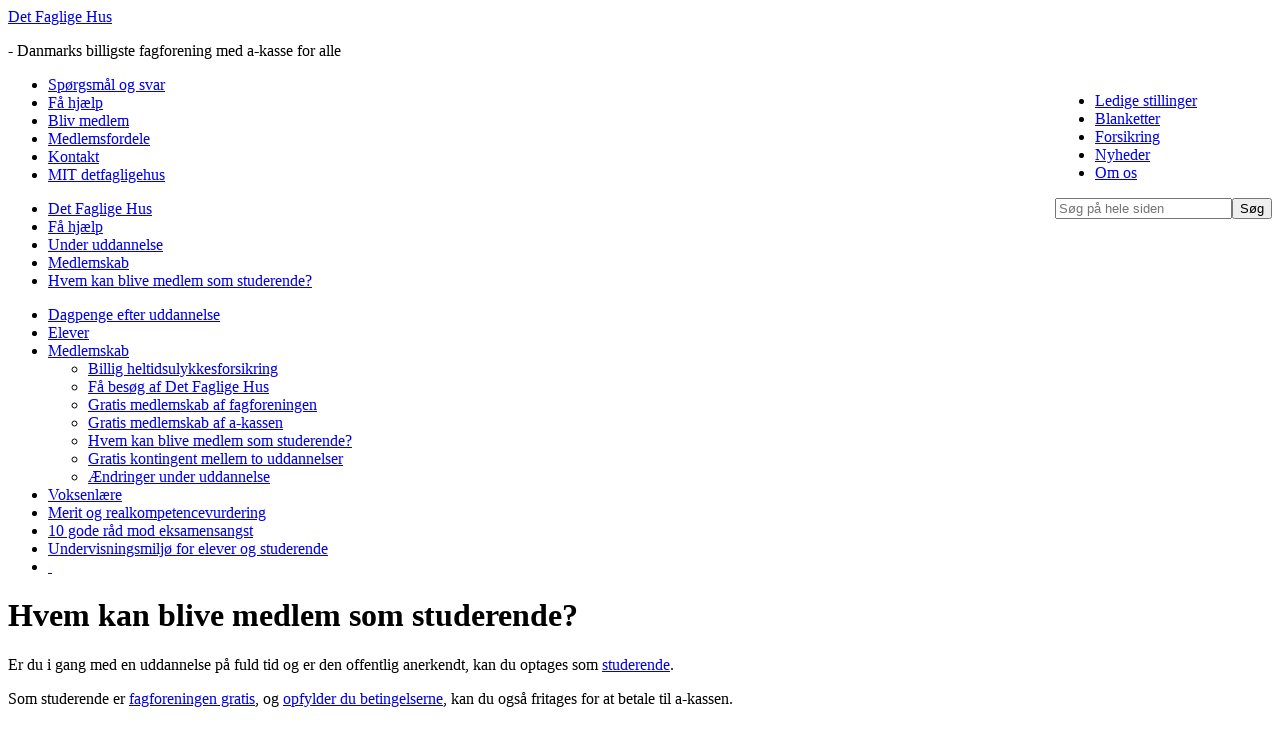

--- FILE ---
content_type: text/html; charset=utf-8
request_url: https://www.detfagligehus.dk/faa-hjaelp/under-uddannelse/medlemskab/hvem-kan-blive-medlem-som-studerende/
body_size: 15926
content:
<!DOCTYPE html>
<html xmlns:umbraco="http://umbraco.org" lang="da">
<head>
	<meta http-equiv="X-UA-Compatible" content="IE=8, IE=9, IE=10" />
	<meta http-equiv="Content-Type" content="text/html; charset=iso-8859-1">
	<meta name="description" content="Du kan blive gratis medlem af fagforeningen og evt. a-kassen, når du deltager i en fuldtids offentlig godkendt uddannelse og opfylder betingelserne.">
    <title>Hvem kan blive medlem som studerende?</title>
	<script id="CookieConsent" src="//policy.app.cookieinformation.com/uc.js" data-culture="DA" type="text/javascript"></script>
	<script type="text/javascript">if(!window.console)window.console={log:function(){}};</script>
	<script src="//ajax.googleapis.com/ajax/libs/jquery/1.10.2/jquery.min.js"></script>
<script src="/scripts/jquery.cookie.js"></script>
<script type="text/javascript" src="/data/sitemapjs.ashx"></script>   
        <link rel="stylesheet" type="text/css" href="/css/desktop.css?version=1.0.14" />
        <script>var isMobile = false;</script>

	<link rel="stylesheet" href="/Scripts/jqs/jquery.bxslider.css" type="text/css" />
	<link rel="stylesheet" href="/Scripts/jquery-ui-1.10.4.custom/css/ui-lightness/jquery-ui-1.10.4.custom.min.css" type="text/css" />
	<script src="/Scripts/jquery-ui-1.10.4.custom/js/jquery-ui-1.10.4.custom.min.js" type="text/javascript"></script>
	<script src="/Scripts/jquery-ui-1.10.4.custom/js/jquery-ui-i18n.min.js" type="text/javascript"></script>
	<script src="/Scripts/jqs/jquery.bxslider.js" type="text/javascript"></script>
	<script src="/Scripts/jquery.columnizer.js" type="text/javascript"></script>
	<script src="/Scripts/dfh-generic.js" type="text/javascript"></script>
	<script src="/Scripts/jquery.placeholder.js" type="text/javascript"></script>		
	<!-- Hotjar Tracking Code for https://www.detfagligehus.dk/ -->
		<script type="text/javascript" src="" data-consent-src="//www.detfagligehus.dk/scripts/hotjar.js" data-category-consent="cookie_cat_statistic"></script>
	<!-- Hotjar Tracking Code end -->
		
	<script type="text/javascript" src="" data-consent-src="//widget.trustpilot.com/bootstrap/v5/tp.widget.bootstrap.min.js" data-category-consent="cookie_cat_marketing"></script>

	<!--Google start-->
	<script src="" data-consent-src="//www.googletagmanager.com/gtag/js?id=AW-1018444773" data-category-consent="cookie_cat_statistic"></script>
	<script type="text/javascript">
		(function (w, d, s, l, i) {
			w[l] = w[l] || [];
			w[l].push({ "gtm.start": new Date().getTime(), event: "gtm.js" });
			var f = d.getElementsByTagName(s)[0],
			  j = d.createElement(s),
			  dl = l != "dataLayer" ? "&l=" + l : "";
			j.async = true;
			j.src = "https://www.googletagmanager.com/gtm.js?id=" + i + dl;
			f.parentNode.insertBefore(j, f);
		})(window, document, "script", "dataLayer", "GTM-M5CGGXV");
	</script>
	<!--Google end-->

	
	<!--Facebook start-->
	<script>
		window.addEventListener('CookieInformationConsentGiven', function(event) {
			if (!!CookieInformation && CookieInformation.getConsentGivenFor('cookie_cat_marketing')) {
				!function(f,b,e,v,n,t,s){
					if(f.fbq)return;n=f.fbq=function(){n.callMethod?
					n.callMethod.apply(n,arguments):n.queue.push(arguments)};if(!f._fbq)f._fbq=n;
					n.push=n;n.loaded=!0;n.version='2.0';n.queue=[];t=b.createElement(e);t.async=!0;
					t.src=v;s=b.getElementsByTagName(e)[0];s.parentNode.insertBefore(t,s)
				}(window, document,'script','//connect.facebook.net/en_US/fbevents.js');
				fbq('init', '896375850493043');
				fbq('track', 'PageView');
			}
		});		
	</script>
	<noscript><img height="1" width="1" style="display:none" src="" data-consent-src="//www.facebook.com/tr?id=896375850493043&ev=PageView&noscript=1" data-category-consent="cookie_cat_marketing" /></noscript>
	<!--Facebook end-->
	
</head>
<body>
	<div class="wrap">
	
<span class="forsidelogo">

	<a href="/" id="logo"><span>Det Faglige Hus</span></a>

	<p>- Danmarks billigste fagforening med a-kasse for alle</p>
</span>

<div class="searchArea" style="float:right">
    <ul id="toolBar" class="toolBar">
    <li><a href="/om-os/ledige-stillinger/"  style="font-weight:normal">Ledige stillinger</a></li><li><a href="/blanketter/"  style="font-weight:normal">Blanketter</a></li><li><a href="/forsikring/"  style="font-weight:normal">Forsikring</a></li><li><a href="/nyheder/"  style="font-weight:normal">Nyheder</a></li><li><a href="/om-os/"  style="font-weight:normal">Om os</a></li>
    </ul>
    <form class="siteSearchBox" method="get" action="/soeg/">
	    <input type="text" id="search" name="q" class="search whitegrade" placeholder="Søg på hele siden" /><button id="btnSearch" class="stdbutton">Søg</button>
    </form>
</div>
<div class="clrfx"></div>
<ul class="topNavigation">
    <li class="norm"><a href="/spoergsmaal-og-svar/">Sp&oslash;rgsm&aring;l og svar</a></li>
    <li class="sel"><a href="/faa-hjaelp/">F&aring; hj&aelig;lp</a></li>
    <li class="norm"><a href="/bliv-medlem/">Bliv medlem</a></li>
    <li class="norm"><a href="/medlemsfordele/">Medlemsfordele</a></li>
    <li class="norm"><a href="/kontakt/">Kontakt</a></li>
    <li class="norm"><a href="https://mit.detfagligehus.dk">MIT detfagligehus</a></li>
</ul>

	<form method="post" action="/faa-hjaelp/under-uddannelse/medlemskab/hvem-kan-blive-medlem-som-studerende/" id="SiteMasterForm">
<div class="aspNetHidden">
<input type="hidden" name="__VIEWSTATE" id="__VIEWSTATE" value="bKTIzYRf2p5ZOC8mAHQl0hmErj+MGNPwCbjA5dnLi+RQM+/gVcs2iZerlP7c4Mp6gbY3KVWdqFd4Zgv7kBG/bFGRvUXHsJ/GfD3x35ixNJD5AnmgYzXBfNSYGOogfBd+" />
</div>

		
	<div class="TopBanner"><div id="inspiration" class="inspirationItem" style="background-image:url(/media/1642/studerende03.jpg)">
	
</div>
</div>
	<div class="clrfx"></div>
	
<div id="navline">
<ul class="breadcrumb">  
    <li><a href="/">Det Faglige Hus</a></li>  
    <li><a href="/faa-hjaelp/">Få hjælp</a></li>  
    <li><a href="/faa-hjaelp/under-uddannelse/">Under uddannelse</a></li>  
    <li><a href="/faa-hjaelp/under-uddannelse/medlemskab/">Medlemskab</a></li>  
    <li><a href="/faa-hjaelp/under-uddannelse/medlemskab/hvem-kan-blive-medlem-som-studerende/">Hvem kan blive medlem som studerende?</a></li>
</ul>
 
</div>

	<div class="clrfx"></div>
	

<div class="LeftNavigation">
<ul>
	<li class="lilev3"><a href="/faa-hjaelp/under-uddannelse/dagpenge-efter-uddannelse/" class="lev3  haschilds">Dagpenge efter uddannelse</a></li><li class="lilev3"><a href="/faa-hjaelp/under-uddannelse/elever/" class="lev3  haschilds">Elever</a></li><li class="lilev3"><a href="/faa-hjaelp/under-uddannelse/medlemskab/" class="lev3 inpath haschilds">Medlemskab</a><ul><li class="lilev4"><a href="/faa-hjaelp/under-uddannelse/medlemskab/billig-heltidsulykkesforsikring/" class="lev4  nochilds">Billig heltidsulykkesforsikring</a></li><li class="lilev4"><a href="/faa-hjaelp/under-uddannelse/medlemskab/faa-besoeg-af-det-faglige-hus/" class="lev4  nochilds">Få besøg af Det Faglige Hus</a></li><li class="lilev4"><a href="/faa-hjaelp/under-uddannelse/medlemskab/gratis-medlemskab-af-fagforeningen/" class="lev4  nochilds">Gratis medlemskab af fagforeningen</a></li><li class="lilev4"><a href="/faa-hjaelp/under-uddannelse/medlemskab/gratis-medlemskab-af-a-kassen/" class="lev4  nochilds">Gratis medlemskab af a-kassen</a></li><li class="lilev4"><a href="/faa-hjaelp/under-uddannelse/medlemskab/hvem-kan-blive-medlem-som-studerende/" class="lev4 inpath nochilds">Hvem kan blive medlem som studerende?</a></li><li class="lilev4"><a href="/faa-hjaelp/under-uddannelse/medlemskab/gratis-kontingent-mellem-to-uddannelser/" class="lev4  nochilds">Gratis kontingent mellem to uddannelser</a></li><li class="lilev4"><a href="/faa-hjaelp/under-uddannelse/medlemskab/ændringer-under-uddannelse/" class="lev4  nochilds">Ændringer under uddannelse</a></li></ul></li><li class="lilev3"><a href="/faa-hjaelp/under-uddannelse/voksenlaere/" class="lev3  nochilds">Voksenlære</a></li><li class="lilev3"><a href="/faa-hjaelp/under-uddannelse/merit-og-realkompetencevurdering/" class="lev3  nochilds">Merit og realkompetencevurdering</a></li><li class="lilev3"><a href="/faa-hjaelp/under-uddannelse/10-gode-raad-mod-eksamensangst/" class="lev3  nochilds">10 gode råd mod eksamensangst</a></li><li class="lilev3"><a href="/faa-hjaelp/under-uddannelse/undervisningsmiljoe-for-elever-og-studerende/" class="lev3  nochilds">Undervisningsmiljø for elever og studerende</a></li>
    <li><a href="javascript:void(0)" class="lev3" style="cursor:default" id="liNavBtn">&nbsp;</a></li>
</ul>
</div>

<script>
    $(function () {
        $("#liNavBtn").css('height', ($(".footer").offset().top - $("#liNavBtn").offset().top) -40);
    })
</script>

	<div id="contentarea">
		<h1>Hvem kan blive medlem som studerende?</h1>
		<div class="broedtekst">
		<!--BodyText Start-->
		<strong></strong>
		<p><span>Er du i gang med en uddannelse på fuld tid og er den offentlig anerkendt, kan du optages som <a href="#" title="Hvad får du for 0 kr.?">studerende</a>. </span><span><br /> </span></p>
<p><span>Som studerende er <a href="/faa-hjaelp/under-uddannelse/medlemskab/gratis-medlemskab-af-fagforeningen/" title="Gratis medlemskab af fagforeningen">fagforeningen gratis</a>, og <a href="/faa-hjaelp/under-uddannelse/medlemskab/gratis-medlemskab-af-a-kassen/" title="Gratis medlemskab af a-kassen">opfylder du betingelserne</a>, kan du også fritages for at betale til a-kassen.</span><a href="/faa-hjaelp/under-uddannelse/medlemskab/gratis-medlemskab-af-a-kassen/" title="Gratis medlemskab af a-kassen"><br /></a></p>
<p><span>I fagforeningen kan du få hjælp til problemer i dit <a href="/faa-hjaelp/loenmodtager/i-arbejde/arbejdsmiljoe/unge-paa-arbejde/" title="Unge på arbejde">fritidsjob</a>, når du arbejder mindre end 15 timer om ugen. </span>Arbejder du mere end 15 timer om ugen, skal du betale for medlemskabet. <a href="/om-os/priser-og-vilkaar/priser/" title="Priser">Du kan se priserne her</a>.</p>
<p><span>Er du i lære, eller er dit job studierelateret, fx en praktikperiode, er der ikke et maks. timetal, og du kan få faglig hjælp og gratis medlemskab.</span></p>
<p><span><a href="/spoergsmaal-og-svar/medlemskab/kan-jeg-blive-medlem-hvis-jeg-ikke-er-fyldt-18-aar/" title="Kan jeg blive medlem, hvis jeg ikke er fyldt 18 år?">Læs også om medlemskab i fagforening og a-kasse, når du ikke er fyldt 18 år</a>.</span></p>
		<!--BodyText End-->
		</div>
	</div>

	<div style="height:10px;overflow:hidden"></div>
	<div id="contentInspiration">
		


<div style="background-color: #F8F9FC; padding: 10px; color: black;">
	<h2 style="font-size:22px" class="h2mobile">Vi er klar til at hjælpe dig</h2>
	<dl class="contact-form-content">	
		<dt style="margin-top: 20px;"><a href="https://mit.detfagligehus.dk/selvbetjening/beskeder/skriv-ny-besked/" style="color: black; text-decoration: none;">Skriv til os</a></dt>
		<dd>
			Skriv til os i MIT detfagligehus. Vi svarer senest dagen efter, du har skrevet til os - dog undtaget weekend og helligdage.<br>
			<a class="stdbuttonCTA" href="https://mit.detfagligehus.dk/selvbetjening/beskeder/skriv-ny-besked/" style="margin-top: 8px; width: 137px; padding: 0;">Skriv til os</a>					
		</dd>
		<dt style="margin-top: 20px;"><a href="tel:" style="color: black; text-decoration: none;">Ring til os på </a></dt>
		<dd>
			<i class="graycirc"></i><span>Vores telefoner er lukket</span>
		</dd>
	</dl>
</div>

<p> </p>
	</div>
	<div class="clrfx"></div>
	<div style="height:10px;overflow:hidden"></div>
	

	

	
<div class="aspNetHidden">

	<input type="hidden" name="__VIEWSTATEGENERATOR" id="__VIEWSTATEGENERATOR" value="CA0B0334" />
</div></form>
	</div>	
	
<div class="footer">
    <div id="footercontent">
        <div id="ftop">
            <div id="hotline"><a href="/kontakt" style="color:white;font-size:18px;">Kontakt os</a></div>
            <div id="openhours">Mandag til torsdag kl. 8 - 17 og fredag kl. 8 - 14</div>
            <!--<div id="footerSocial" style="align:right">
                <span>Del</span>
                <a href="javascript:var d=document,f='https://www.facebook.com/share',l=d.location,e=encodeURIComponent,p='.php?src=bm&v=4&i=1393317953&u='+e(l.href)+'&t='+e(d.title);1;try{if (!/^(.*\.)?facebook\.[^.]*$/.test(l.host))throw(0);share_internal_bookmarklet(p)}catch(z) {a=function() {if (!window.open(f+'r'+p,'sharer','toolbar=0,status=0,resizable=1,width=626,height=436'))l.href=f+p};if (/Firefox/.test(navigator.userAgent))setTimeout(a,0);else{a()}}void(0)" title="Del siden på facebook" class="iconfooter_facebook"></a>
                <a href="javascript:(function(){var d=document,l=d.location,f='http://www.linkedin.com/shareArticle?mini=true&ro=false&trk=bookmarklet&title='+encodeURIComponent(d.title)+'&url='+encodeURIComponent(l.href),a=function(){if(!window.open(f,'News','width=520,height=570,toolbar=0,location=0,status=0,scrollbars=yes')){l.href=f;}};if(/Firefox/.test(navigator.userAgent)){setTimeout(a,0);}else{a();}})()" title="Del siden på linkedin" class="iconfooter_linkedin"></a>
                <a href="javascript:(function(){window.twttr=window.twttr||{};var D=550,A=450,C=screen.height,B=screen.width,H=Math.round((B/2)-(D/2)),G=0,F=document,E;if(C>A){G=Math.round((C/2)-(A/2))}window.twttr.shareWin=window.open('http://twitter.com/share?url=https://www.detfagligehus.dk/','','left='+H+',top='+G+',width='+D+',height='+A+',personalbar=0,toolbar=0,scrollbars=1,resizable=1');E=F.createElement('script');E.src='http://platform.twitter.com/bookmarklets/share.js?v=1';F.getElementsByTagName('head')[0].appendChild(E)}());"  title="Del siden på twitterk"class="iconfooter_twitter"></a>
                <a href="javascript:void(window.open('https://plus.google.com/share?ur\l='+encodeURIComponent(location), 'Share to Google+','width=600,height=460,menubar=no,location=no,status=no'));"  title="Del siden på google+"class="iconfooter_gplus"></a>
            </div>-->

        </div>
        <div id="fmiddle">
           <div id="fleftpane">
                <span class="fheader">Populære sider</span>
                <ul>
                    
                    <li class="footer-link"><a href="/forsikring/">Forsikring</a></li>
                    
                    <li class="footer-link"><a href="/om-os/priser-og-vilkaar/">Priser og vilkår</a></li>
                    
                    <li class="footer-link"><a href="/formular/gaver-til-dig-der-anbefaler-et-nyt-medlem/">Gaver til dig der anbefaler et nyt medlem</a></li>
                    
                    <li class="footer-link"><a href="/nyheder/laes-seneste-nyhedsbreve/">Læs seneste nyhedsbreve</a></li>
                    
                    <li class="footer-link"><a href="/om-os/saadan-fik-jeg-hjaelp/">Sådan fik jeg hjælp</a></li>
                    
                </ul>
            </div>
            <div id="fcenter">
                <span class="fheader">Medlemsfordele</span>
                <ul>
                     <li class="footer-link"><a href="/medlemsfordele/tilbudsshoppen/">Tilbudsshoppen</a></li><li class="footer-link"><a href="/forsikring/loensikring/">Lønsikring</a></li>
               </ul>
            </div>
            
            <div class="clrfx"></div>

        </div>
        <div id="fbottom">
            <div id="fadress">Postadresse: Det Faglige Hus - <span>John Tranums Vej 23 – 6705 Esbjerg Ø</span></div>
            <div id="flinks">
                <a href="https://facebook.com/detfagligehus" class="iconfooter_fb"></a>
                <a href="http://www.trustpilot.dk/review/www.detfagligehus.dk" class="iconfooter_trust"></a>
            </div>
            <div class="clrfx"></div>

        </div>
        <div class="clrfx"></div>

    </div>
    <div class="clrfx"></div>
	<script src="" data-consent-src="https://app.weply.chat/widget/33a8872925d84fb044bfe23c8c83edb7" data-category-consent="cookie_cat_functional"></script>
</div>
</body>
</html>

--- FILE ---
content_type: application/javascript
request_url: https://www.detfagligehus.dk/Scripts/dfh-generic.js
body_size: 1774
content:
    function doSearch(q,c)
    {
        var searchLocation = '/soeg/';
		switch (c) {
			case "Spørgsmål og svar":
				searchLocation = '/spoergsmaal-og-svar/';
				break;
			case "Blanketter":
				searchLocation = '/blanketter/';
					break;
		}
        top.location.href = searchLocation + '?q=' + encodeURIComponent(q) + '&c=' + encodeURIComponent(c);
		
        return false;
    }

	

    $(function () {
		// kolonner
		$(".column-3").columnize({ columns: 3 });
		
		// datepicker
		$.datepicker.setDefaults( $.datepicker.regional[ "da" ] );
		$(".datepicker:not(.contourField)").datepicker({ dateFormat: "dd-mm-yy" });
		
		// hjælpetekster
        $(".callout").tooltip({
            my: "bottom",
            at: "right+center"
		}).click(function () {
			$(this).tooltip('open');
			return false;
		});
		
		// søg med enter
		$("#search").keydown(function (e) {
			if (e.keyCode == 13) {
				$("#btnSearch").click();
				return false;
			}
		});
		$("#SearchQuery").keydown(function (e) {
			if (e.keyCode == 13) {
				$("#btnsearch2").click();
				return false;
			}
		});
		
		$(".tlf").each(function () {
			var tlf = $(this).text().replace(" ", "");
			//console.log($(this).text());
			$(this).html(tlf.substring(0, 4) + " " + tlf.substring(4, 8));
			if (isMobile) {
				$(this).wrap("<a href=\"tel:" + tlf + "\">");
			}
			$(this).removeClass("tlf");
		});
		
		// jquery placeholder
		$('input, textarea').placeholder();
		
		// capitalize & camelcase input fields
        $(".jq-inp-capitalize").blur(function () {
            var val = $(this).val();
            val = val.charAt(0).toUpperCase() + val.slice(1);
            $(this).val(val);
        });
        $(".jq-inp-camelcase").blur(function () {
            var val = $(this).val();
            val = val.replace(/(?:^|\s)\w/g, function (match) {
                return match.toUpperCase();
            });
            $(this).val(val);
        });
			
			
    });